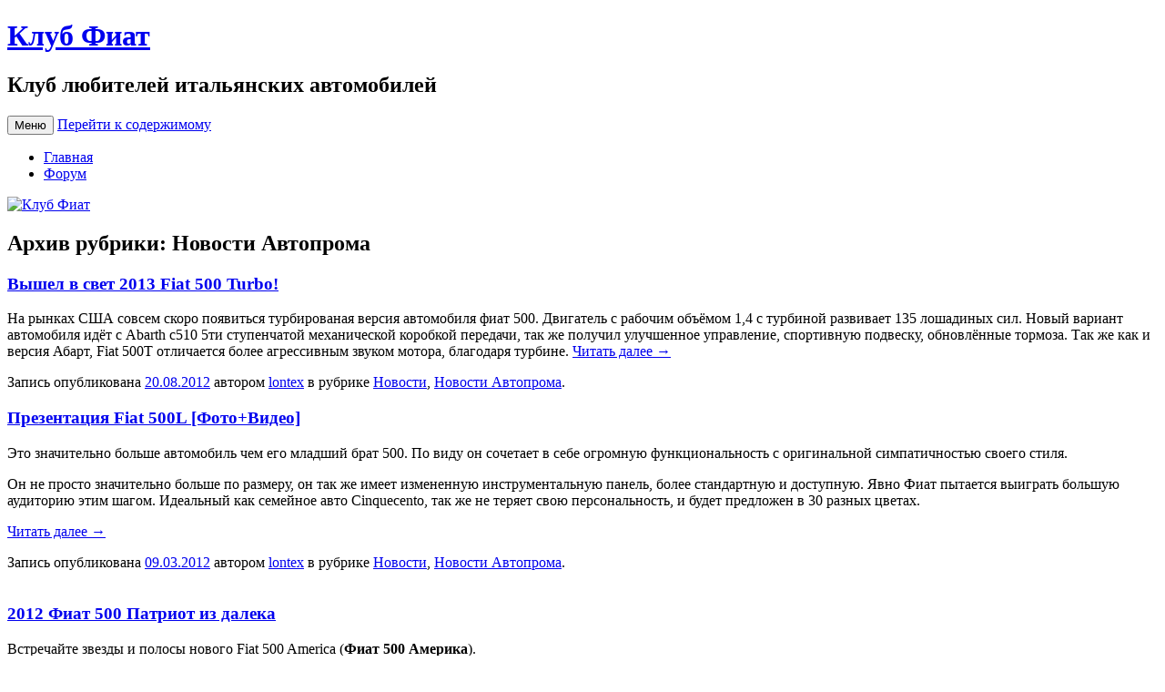

--- FILE ---
content_type: text/html; charset=UTF-8
request_url: https://clubfiat.ru/category/news/auto-news/
body_size: 12584
content:
<!DOCTYPE html>
<!--[if IE 7]>
<html class="ie ie7" lang="ru-RU" xmlns:fb="https://www.facebook.com/2008/fbml" xmlns:addthis="https://www.addthis.com/help/api-spec" >
<![endif]-->
<!--[if IE 8]>
<html class="ie ie8" lang="ru-RU" xmlns:fb="https://www.facebook.com/2008/fbml" xmlns:addthis="https://www.addthis.com/help/api-spec" >
<![endif]-->
<!--[if !(IE 7) & !(IE 8)]><!-->
<html lang="ru-RU" xmlns:fb="https://www.facebook.com/2008/fbml" xmlns:addthis="https://www.addthis.com/help/api-spec" >
<!--<![endif]-->
<head>
<meta charset="UTF-8" />
<meta name="viewport" content="width=device-width" />
<title>Новости Автопрома | Клуб Фиат</title>
<link rel="profile" href="https://gmpg.org/xfn/11" />
<link rel="pingback" href="https://clubfiat.ru/xmlrpc.php">
<!--[if lt IE 9]>
<script src="https://clubfiat.ru/wp-content/themes/twentytwelve/js/html5.js?ver=3.7.0" type="text/javascript"></script>
<![endif]-->

<!-- All In One SEO Pack 3.5.2[614,650] -->

<meta name="keywords"  content="500,america" />
<link rel="next" href="https://clubfiat.ru/category/news/auto-news/page/2/" />

<script type="application/ld+json" class="aioseop-schema">{"@context":"https://schema.org","@graph":[{"@type":"Organization","@id":"https://clubfiat.ru/#organization","url":"https://clubfiat.ru/","name":"Клуб Фиат","sameAs":[]},{"@type":"WebSite","@id":"https://clubfiat.ru/#website","url":"https://clubfiat.ru/","name":"Клуб Фиат","publisher":{"@id":"https://clubfiat.ru/#organization"}},{"@type":"CollectionPage","@id":"https://clubfiat.ru/category/news/auto-news/#collectionpage","url":"https://clubfiat.ru/category/news/auto-news/","inLanguage":"ru-RU","name":"Новости Автопрома","isPartOf":{"@id":"https://clubfiat.ru/#website"},"breadcrumb":{"@id":"https://clubfiat.ru/category/news/auto-news/#breadcrumblist"}},{"@type":"BreadcrumbList","@id":"https://clubfiat.ru/category/news/auto-news/#breadcrumblist","itemListElement":[{"@type":"ListItem","position":1,"item":{"@type":"WebPage","@id":"https://clubfiat.ru/","url":"https://clubfiat.ru/","name":"Клуб Фиат - Автомобилей Fiat в России!"}},{"@type":"ListItem","position":2,"item":{"@type":"WebPage","@id":"https://clubfiat.ru/category/news/auto-news/","url":"https://clubfiat.ru/category/news/auto-news/","name":"Новости Автопрома"}},{"@type":"ListItem","position":3,"item":{"@type":"WebPage","@id":"https://clubfiat.ru/category/news/auto-news/","url":"https://clubfiat.ru/category/news/auto-news/","name":"Новости Автопрома"}}]}]}</script>
<link rel="canonical" href="https://clubfiat.ru/category/news/auto-news/" />
<!-- All In One SEO Pack -->
<link rel='dns-prefetch' href='//s7.addthis.com' />
<link rel='dns-prefetch' href='//fonts.googleapis.com' />
<link rel='dns-prefetch' href='//s.w.org' />
<link href='https://fonts.gstatic.com' crossorigin rel='preconnect' />
<link rel="alternate" type="application/rss+xml" title="Клуб Фиат &raquo; Лента" href="https://clubfiat.ru/feed/" />
<link rel="alternate" type="application/rss+xml" title="Клуб Фиат &raquo; Лента комментариев" href="https://clubfiat.ru/comments/feed/" />
<link rel="alternate" type="application/rss+xml" title="Клуб Фиат &raquo; Лента рубрики Новости Автопрома" href="https://clubfiat.ru/category/news/auto-news/feed/" />
		<script type="054effbd44b0d08908d94401-text/javascript">
			window._wpemojiSettings = {"baseUrl":"https:\/\/s.w.org\/images\/core\/emoji\/12.0.0-1\/72x72\/","ext":".png","svgUrl":"https:\/\/s.w.org\/images\/core\/emoji\/12.0.0-1\/svg\/","svgExt":".svg","source":{"concatemoji":"https:\/\/clubfiat.ru\/wp-includes\/js\/wp-emoji-release.min.js?ver=5.4.1"}};
			/*! This file is auto-generated */
			!function(e,a,t){var r,n,o,i,p=a.createElement("canvas"),s=p.getContext&&p.getContext("2d");function c(e,t){var a=String.fromCharCode;s.clearRect(0,0,p.width,p.height),s.fillText(a.apply(this,e),0,0);var r=p.toDataURL();return s.clearRect(0,0,p.width,p.height),s.fillText(a.apply(this,t),0,0),r===p.toDataURL()}function l(e){if(!s||!s.fillText)return!1;switch(s.textBaseline="top",s.font="600 32px Arial",e){case"flag":return!c([127987,65039,8205,9895,65039],[127987,65039,8203,9895,65039])&&(!c([55356,56826,55356,56819],[55356,56826,8203,55356,56819])&&!c([55356,57332,56128,56423,56128,56418,56128,56421,56128,56430,56128,56423,56128,56447],[55356,57332,8203,56128,56423,8203,56128,56418,8203,56128,56421,8203,56128,56430,8203,56128,56423,8203,56128,56447]));case"emoji":return!c([55357,56424,55356,57342,8205,55358,56605,8205,55357,56424,55356,57340],[55357,56424,55356,57342,8203,55358,56605,8203,55357,56424,55356,57340])}return!1}function d(e){var t=a.createElement("script");t.src=e,t.defer=t.type="text/javascript",a.getElementsByTagName("head")[0].appendChild(t)}for(i=Array("flag","emoji"),t.supports={everything:!0,everythingExceptFlag:!0},o=0;o<i.length;o++)t.supports[i[o]]=l(i[o]),t.supports.everything=t.supports.everything&&t.supports[i[o]],"flag"!==i[o]&&(t.supports.everythingExceptFlag=t.supports.everythingExceptFlag&&t.supports[i[o]]);t.supports.everythingExceptFlag=t.supports.everythingExceptFlag&&!t.supports.flag,t.DOMReady=!1,t.readyCallback=function(){t.DOMReady=!0},t.supports.everything||(n=function(){t.readyCallback()},a.addEventListener?(a.addEventListener("DOMContentLoaded",n,!1),e.addEventListener("load",n,!1)):(e.attachEvent("onload",n),a.attachEvent("onreadystatechange",function(){"complete"===a.readyState&&t.readyCallback()})),(r=t.source||{}).concatemoji?d(r.concatemoji):r.wpemoji&&r.twemoji&&(d(r.twemoji),d(r.wpemoji)))}(window,document,window._wpemojiSettings);
		</script>
		<style type="text/css">
img.wp-smiley,
img.emoji {
	display: inline !important;
	border: none !important;
	box-shadow: none !important;
	height: 1em !important;
	width: 1em !important;
	margin: 0 .07em !important;
	vertical-align: -0.1em !important;
	background: none !important;
	padding: 0 !important;
}
</style>
	<link rel='stylesheet' id='wp-block-library-css'  href='https://clubfiat.ru/wp-includes/css/dist/block-library/style.min.css?ver=5.4.1' type='text/css' media='all' />
<link rel='stylesheet' id='wp-block-library-theme-css'  href='https://clubfiat.ru/wp-includes/css/dist/block-library/theme.min.css?ver=5.4.1' type='text/css' media='all' />
<link rel='stylesheet' id='twentytwelve-fonts-css'  href='https://fonts.googleapis.com/css?family=Open+Sans%3A400italic%2C700italic%2C400%2C700&#038;subset=latin%2Clatin-ext%2Ccyrillic%2Ccyrillic-ext&#038;display=fallback' type='text/css' media='all' />
<link rel='stylesheet' id='twentytwelve-style-css'  href='https://clubfiat.ru/wp-content/themes/twentytwelve/style.css?ver=20190507' type='text/css' media='all' />
<link rel='stylesheet' id='twentytwelve-block-style-css'  href='https://clubfiat.ru/wp-content/themes/twentytwelve/css/blocks.css?ver=20190406' type='text/css' media='all' />
<!--[if lt IE 9]>
<link rel='stylesheet' id='twentytwelve-ie-css'  href='https://clubfiat.ru/wp-content/themes/twentytwelve/css/ie.css?ver=20150214' type='text/css' media='all' />
<![endif]-->
<link rel='stylesheet' id='addthis_all_pages-css'  href='https://clubfiat.ru/wp-content/plugins/addthis/frontend/build/addthis_wordpress_public.min.css?ver=5.4.1' type='text/css' media='all' />
<script type="054effbd44b0d08908d94401-text/javascript" src='https://clubfiat.ru/wp-includes/js/jquery/jquery.js?ver=1.12.4-wp'></script>
<script type="054effbd44b0d08908d94401-text/javascript" src='https://clubfiat.ru/wp-includes/js/jquery/jquery-migrate.min.js?ver=1.4.1'></script>
<script type="054effbd44b0d08908d94401-text/javascript" src='https://clubfiat.ru/wp-admin/admin-ajax.php?action=addthis_global_options_settings&#038;ver=5.4.1'></script>
<script type="054effbd44b0d08908d94401-text/javascript" src='https://s7.addthis.com/js/300/addthis_widget.js?ver=5.4.1#pubid=wp-0c60ec0bddbce59664373fab490296b4'></script>
<link rel='https://api.w.org/' href='https://clubfiat.ru/wp-json/' />
<link rel="EditURI" type="application/rsd+xml" title="RSD" href="https://clubfiat.ru/xmlrpc.php?rsd" />
<link rel="wlwmanifest" type="application/wlwmanifest+xml" href="https://clubfiat.ru/wp-includes/wlwmanifest.xml" /> 
<meta name="generator" content="WordPress 5.4.1" />
</head>

<body class="archive category category-auto-news category-4 wp-embed-responsive custom-font-enabled single-author">
<div id="page" class="hfeed site">
	<header id="masthead" class="site-header" role="banner">
		<hgroup>
			<h1 class="site-title"><a href="https://clubfiat.ru/" title="Клуб Фиат" rel="home">Клуб Фиат</a></h1>
			<h2 class="site-description">Клуб любителей итальянских автомобилей</h2>
		</hgroup>

		<nav id="site-navigation" class="main-navigation" role="navigation">
			<button class="menu-toggle">Меню</button>
			<a class="assistive-text" href="#content" title="Перейти к содержимому">Перейти к содержимому</a>
			<div class="menu-navigatsiya-sajta-container"><ul id="menu-navigatsiya-sajta" class="nav-menu"><li id="menu-item-80" class="menu-item menu-item-type-custom menu-item-object-custom menu-item-80"><a href="/">Главная</a></li>
<li id="menu-item-79" class="menu-item menu-item-type-custom menu-item-object-custom menu-item-79"><a href="https://clubfiat.ru/forum/">Форум</a></li>
</ul></div>		</nav><!-- #site-navigation -->

				<a href="https://clubfiat.ru/"><img src="https://clubfiat.ru/wp-content/uploads/2014/12/Clubfiat_logo.png" class="header-image" width="417" height="60" alt="Клуб Фиат" /></a>
			</header><!-- #masthead -->

	<div id="main" class="wrapper">

	<section id="primary" class="site-content">
		<div id="content" role="main">

					<header class="archive-header">
				<h1 class="archive-title">
				Архив рубрики: <span>Новости Автопрома</span>				</h1>

						</header><!-- .archive-header -->

			
	<article id="post-404" class="post-404 post type-post status-publish format-standard hentry category-news category-auto-news">
				<header class="entry-header">
			
						<h1 class="entry-title">
				<a href="https://clubfiat.ru/2012/08/20/fiat-500-turbo-2013/" rel="bookmark">Вышел в свет 2013 Fiat 500 Turbo!</a>
			</h1>
								</header><!-- .entry-header -->

				<div class="entry-content">
			<div class="at-above-post-cat-page addthis_tool" data-url="https://clubfiat.ru/2012/08/20/fiat-500-turbo-2013/"></div><p><a href="https://clubfiat.ru/wp-content/uploads/2012/08/2-200812.jpg"><img class="alignleft" title="2-200812" src="https://clubfiat.ru/wp-content/uploads/2012/08/2-200812-150x150.jpg" alt="" width="150" height="150" /></a>На рынках США совсем скоро появиться турбированая версия автомобиля фиат 500. Двигатель с рабочим объёмом 1,4 с турбиной развивает 135 лошадиных сил. Новый вариант автомобиля идёт с Abarth c510 5ти ступенчатой механической коробкой передачи, так же получил улучшенное управление, спортивную подвеску, обновлённые тормоза. Так же как и версия Абарт, Fiat 500T отличается более агрессивным звуком мотора, благодаря турбине. <a href="https://clubfiat.ru/2012/08/20/fiat-500-turbo-2013/#more-404" class="more-link">Читать далее <span class="meta-nav">&rarr;</span></a></p>
<!-- AddThis Advanced Settings above via filter on the_content --><!-- AddThis Advanced Settings below via filter on the_content --><!-- AddThis Advanced Settings generic via filter on the_content --><!-- AddThis Share Buttons above via filter on the_content --><!-- AddThis Share Buttons below via filter on the_content --><div class="at-below-post-cat-page addthis_tool" data-url="https://clubfiat.ru/2012/08/20/fiat-500-turbo-2013/"></div><!-- AddThis Share Buttons generic via filter on the_content -->					</div><!-- .entry-content -->
		
		<footer class="entry-meta">
			Запись опубликована <a href="https://clubfiat.ru/2012/08/20/fiat-500-turbo-2013/" title="8:53 дп" rel="bookmark"><time class="entry-date" datetime="2012-08-20T08:53:58+04:00">20.08.2012</time></a><span class="by-author"> автором <span class="author vcard"><a class="url fn n" href="https://clubfiat.ru/author/lontex/" title="Посмотреть все записи автора lontex" rel="author">lontex</a></span></span> в рубрике <a href="https://clubfiat.ru/category/news/" rel="category tag">Новости</a>, <a href="https://clubfiat.ru/category/news/auto-news/" rel="category tag">Новости Автопрома</a>.								</footer><!-- .entry-meta -->
	</article><!-- #post -->

	<article id="post-332" class="post-332 post type-post status-publish format-standard hentry category-news category-auto-news">
				<header class="entry-header">
			
						<h1 class="entry-title">
				<a href="https://clubfiat.ru/2012/03/09/prezentatsiya-fiat-500l-foto-video/" rel="bookmark">Презентация Fiat 500L [Фото+Видео]</a>
			</h1>
								</header><!-- .entry-header -->

				<div class="entry-content">
			<div class="at-above-post-cat-page addthis_tool" data-url="https://clubfiat.ru/2012/03/09/prezentatsiya-fiat-500l-foto-video/"></div><p><a title="Презентация Fiat 500L [Фото+Видео]" href="https://clubfiat.ru/2012/03/09/prezentatsiya-fiat-500l-foto-video/"><img class="alignleft size-thumbnail wp-image-355" title="005-fiat-500l-geneva" src="https://clubfiat.ru/wp-content/uploads/2012/03/005-fiat-500l-geneva-150x150.jpg" alt="" width="150" height="150" /></a>Это значительно больше автомобиль чем его младший брат 500. По виду он сочетает в себе огромную функциональность с оригинальной симпатичностью своего стиля.</p>
<p>Он не просто значительно больше по размеру, он так же имеет измененную инструментальную панель, более стандартную и доступную. Явно Фиат пытается выиграть большую аудиторию этим шагом. Идеальный как семейное авто Cinquecento, так же не теряет свою персональность, и будет предложен в 30 разных цветах.</p>
<p> <a href="https://clubfiat.ru/2012/03/09/prezentatsiya-fiat-500l-foto-video/#more-332" class="more-link">Читать далее <span class="meta-nav">&rarr;</span></a></p>
<!-- AddThis Advanced Settings above via filter on the_content --><!-- AddThis Advanced Settings below via filter on the_content --><!-- AddThis Advanced Settings generic via filter on the_content --><!-- AddThis Share Buttons above via filter on the_content --><!-- AddThis Share Buttons below via filter on the_content --><div class="at-below-post-cat-page addthis_tool" data-url="https://clubfiat.ru/2012/03/09/prezentatsiya-fiat-500l-foto-video/"></div><!-- AddThis Share Buttons generic via filter on the_content -->					</div><!-- .entry-content -->
		
		<footer class="entry-meta">
			Запись опубликована <a href="https://clubfiat.ru/2012/03/09/prezentatsiya-fiat-500l-foto-video/" title="5:31 пп" rel="bookmark"><time class="entry-date" datetime="2012-03-09T17:31:42+04:00">09.03.2012</time></a><span class="by-author"> автором <span class="author vcard"><a class="url fn n" href="https://clubfiat.ru/author/lontex/" title="Посмотреть все записи автора lontex" rel="author">lontex</a></span></span> в рубрике <a href="https://clubfiat.ru/category/news/" rel="category tag">Новости</a>, <a href="https://clubfiat.ru/category/news/auto-news/" rel="category tag">Новости Автопрома</a>.								</footer><!-- .entry-meta -->
	</article><!-- #post -->

	<article id="post-335" class="post-335 post type-post status-publish format-standard has-post-thumbnail hentry category-news category-auto-news tag-10 tag-america">
				<header class="entry-header">
			<img width="624" height="180" src="https://clubfiat.ru/wp-content/uploads/2012/03/000-2012-fiat-500-america-geneva-1000x288.jpg" class="attachment-post-thumbnail size-post-thumbnail wp-post-image" alt="" />
						<h1 class="entry-title">
				<a href="https://clubfiat.ru/2012/03/09/2012-fiat-500-patriot-america/" rel="bookmark">2012 Фиат 500 Патриот из далека</a>
			</h1>
								</header><!-- .entry-header -->

				<div class="entry-content">
			<div class="at-above-post-cat-page addthis_tool" data-url="https://clubfiat.ru/2012/03/09/2012-fiat-500-patriot-america/"></div><p><a title="2012 Фиат 500 Патриот из далека" href="https://clubfiat.ru/2012/03/09/2012-fiat-500-patriot-iz-daleka/"><img class="alignleft size-thumbnail wp-image-341" title="005-2012-fiat-500-america-geneva" src="https://clubfiat.ru/wp-content/uploads/2012/03/005-2012-fiat-500-america-geneva-150x150.jpg" alt="" width="150" height="150" /></a>Встречайте звезды и полосы нового Fiat 500 America (<strong>Фиат 500 Америка</strong>).<br />
Интересный факт что этот маленький патриот даже не будет продаваться в США, а наоборот он будут только предложен покупателям Европы. Всего будет выпущено 1000 экземпляров 500 из которых будут кабриолет а другие 500 с твёрдой крышей. <a href="https://clubfiat.ru/2012/03/09/2012-fiat-500-patriot-america/#more-335" class="more-link">Читать далее <span class="meta-nav">&rarr;</span></a></p>
<!-- AddThis Advanced Settings above via filter on the_content --><!-- AddThis Advanced Settings below via filter on the_content --><!-- AddThis Advanced Settings generic via filter on the_content --><!-- AddThis Share Buttons above via filter on the_content --><!-- AddThis Share Buttons below via filter on the_content --><div class="at-below-post-cat-page addthis_tool" data-url="https://clubfiat.ru/2012/03/09/2012-fiat-500-patriot-america/"></div><!-- AddThis Share Buttons generic via filter on the_content -->					</div><!-- .entry-content -->
		
		<footer class="entry-meta">
			Запись опубликована <a href="https://clubfiat.ru/2012/03/09/2012-fiat-500-patriot-america/" title="5:02 пп" rel="bookmark"><time class="entry-date" datetime="2012-03-09T17:02:54+04:00">09.03.2012</time></a><span class="by-author"> автором <span class="author vcard"><a class="url fn n" href="https://clubfiat.ru/author/lontex/" title="Посмотреть все записи автора lontex" rel="author">lontex</a></span></span> в рубрике <a href="https://clubfiat.ru/category/news/" rel="category tag">Новости</a>, <a href="https://clubfiat.ru/category/news/auto-news/" rel="category tag">Новости Автопрома</a> с метками <a href="https://clubfiat.ru/tag/500/" rel="tag">500</a>, <a href="https://clubfiat.ru/tag/america/" rel="tag">America</a>.								</footer><!-- .entry-meta -->
	</article><!-- #post -->

	<article id="post-250" class="post-250 post type-post status-publish format-standard hentry category-auto-news">
				<header class="entry-header">
			
						<h1 class="entry-title">
				<a href="https://clubfiat.ru/2012/01/22/novy-j-2013-fiat-pands-4x4-fotografii/" rel="bookmark">Новый 2013 Fiat Panda 4&#215;4 &#8212; шпионские фотографии</a>
			</h1>
								</header><!-- .entry-header -->

				<div class="entry-content">
			<div class="at-above-post-cat-page addthis_tool" data-url="https://clubfiat.ru/2012/01/22/novy-j-2013-fiat-pands-4x4-fotografii/"></div><p><a title="Посмотреть фотографии Фиат Панда 4x4" href="https://clubfiat.ru/?p=250"><img class="alignleft size-thumbnail wp-image-251" title="2013-fiat-panda-4x4_100379254_l" src="https://clubfiat.ru/wp-content/uploads/2012/01/2013-fiat-panda-4x4_100379254_l-150x150.jpg" alt="" width="150" height="150" /></a>Представленные здесь фотографии Fiat Panda который проходит тестирование в холодной погоде на территории Северной Европы. Новое поколение Fiat Panda 4&#215;4 имеет выше посадку и полноприводная микролитражка. Fiat Panda была представлена в 2011 на Франкфуртском автосалоне в сентябре прошлого года.</p>
<p>Ни одна из панд скорее всего не будет продаватся в США под эмблемой FIAT, вероятнее под эмблемой Jeep.</p>
<p> <a href="https://clubfiat.ru/2012/01/22/novy-j-2013-fiat-pands-4x4-fotografii/#more-250" class="more-link">Читать далее <span class="meta-nav">&rarr;</span></a></p>
<!-- AddThis Advanced Settings above via filter on the_content --><!-- AddThis Advanced Settings below via filter on the_content --><!-- AddThis Advanced Settings generic via filter on the_content --><!-- AddThis Share Buttons above via filter on the_content --><!-- AddThis Share Buttons below via filter on the_content --><div class="at-below-post-cat-page addthis_tool" data-url="https://clubfiat.ru/2012/01/22/novy-j-2013-fiat-pands-4x4-fotografii/"></div><!-- AddThis Share Buttons generic via filter on the_content -->					</div><!-- .entry-content -->
		
		<footer class="entry-meta">
			Запись опубликована <a href="https://clubfiat.ru/2012/01/22/novy-j-2013-fiat-pands-4x4-fotografii/" title="11:58 пп" rel="bookmark"><time class="entry-date" datetime="2012-01-22T23:58:35+04:00">22.01.2012</time></a><span class="by-author"> автором <span class="author vcard"><a class="url fn n" href="https://clubfiat.ru/author/lontex/" title="Посмотреть все записи автора lontex" rel="author">lontex</a></span></span> в рубрике <a href="https://clubfiat.ru/category/news/auto-news/" rel="category tag">Новости Автопрома</a>.								</footer><!-- .entry-meta -->
	</article><!-- #post -->

	<article id="post-239" class="post-239 post type-post status-publish format-standard hentry category-auto-news">
				<header class="entry-header">
			
						<h1 class="entry-title">
				<a href="https://clubfiat.ru/2012/01/21/pyatidverny-j-fiat-500-otpravlyaetsya-v-zhenevu/" rel="bookmark">Пятидверный Фиат 500 направляется в Женеву.</a>
			</h1>
								</header><!-- .entry-header -->

				<div class="entry-content">
			<div class="at-above-post-cat-page addthis_tool" data-url="https://clubfiat.ru/2012/01/21/pyatidverny-j-fiat-500-otpravlyaetsya-v-zhenevu/"></div><p><a href="https://clubfiat.ru/?p=239"><img class="alignleft  wp-image-267" title="fiat_500_5d.0.jpeg.medium[1]" src="https://clubfiat.ru/wp-content/uploads/2012/01/fiat_500_5d.0.jpeg.medium1-150x150.jpg" alt="" width="150" height="150" /></a>Как сообщает американская газета The Detroit Free Press, увеличенная версия фиата 500 на своём пути на Женевское Авто Шоу проходящее в Марте. Оливер Франкосис, глава фиата, подтвердил что пятидверный фиат 500 будет показан на шоу в Женеве, и что новые автомобили будут продаваться в США с 2013 года. <a href="https://clubfiat.ru/2012/01/21/pyatidverny-j-fiat-500-otpravlyaetsya-v-zhenevu/#more-239" class="more-link">Читать далее <span class="meta-nav">&rarr;</span></a></p>
<!-- AddThis Advanced Settings above via filter on the_content --><!-- AddThis Advanced Settings below via filter on the_content --><!-- AddThis Advanced Settings generic via filter on the_content --><!-- AddThis Share Buttons above via filter on the_content --><!-- AddThis Share Buttons below via filter on the_content --><div class="at-below-post-cat-page addthis_tool" data-url="https://clubfiat.ru/2012/01/21/pyatidverny-j-fiat-500-otpravlyaetsya-v-zhenevu/"></div><!-- AddThis Share Buttons generic via filter on the_content -->					</div><!-- .entry-content -->
		
		<footer class="entry-meta">
			Запись опубликована <a href="https://clubfiat.ru/2012/01/21/pyatidverny-j-fiat-500-otpravlyaetsya-v-zhenevu/" title="6:05 дп" rel="bookmark"><time class="entry-date" datetime="2012-01-21T06:05:47+04:00">21.01.2012</time></a><span class="by-author"> автором <span class="author vcard"><a class="url fn n" href="https://clubfiat.ru/author/lontex/" title="Посмотреть все записи автора lontex" rel="author">lontex</a></span></span> в рубрике <a href="https://clubfiat.ru/category/news/auto-news/" rel="category tag">Новости Автопрома</a>.								</footer><!-- .entry-meta -->
	</article><!-- #post -->

	<article id="post-229" class="post-229 post type-post status-publish format-standard has-post-thumbnail hentry category-auto-news">
				<header class="entry-header">
			<img width="623" height="288" src="https://clubfiat.ru/wp-content/uploads/2012/01/fiat-500-twin-air-engine-623x3891-623x288.jpg" class="attachment-post-thumbnail size-post-thumbnail wp-post-image" alt="" />
						<h1 class="entry-title">
				<a href="https://clubfiat.ru/2012/01/21/fiat-875-twinair-s-dvojny-m-turbonaduvom-nazvan-internatsional-ny-m-dvigatelem-goda-2011/" rel="bookmark">Фиат 875 TwinAir с турбонадувом назван двигателем года 2011</a>
			</h1>
								</header><!-- .entry-header -->

				<div class="entry-content">
			<div class="at-above-post-cat-page addthis_tool" data-url="https://clubfiat.ru/2012/01/21/fiat-875-twinair-s-dvojny-m-turbonaduvom-nazvan-internatsional-ny-m-dvigatelem-goda-2011/"></div><p><a href="https://clubfiat.ru/?p=229"><img class="alignleft size-thumbnail wp-image-230" title="fiat-500-twin-air-engine" src="https://clubfiat.ru/wp-content/uploads/2012/01/fiat-500-twin-air-engine-623x3891-150x150.jpg" alt="" width="150" height="150" /></a>Двигатель Фиат 875 TwinAir с турбонадувом назван международным двигателем года 2011. Установленный на фиат 500. Всего с .875 литрах развивает 84 лошадиные силы. Двигатель обошел своих конкурентов с большим отрывом за звание двигателя года. <a href="https://clubfiat.ru/2012/01/21/fiat-875-twinair-s-dvojny-m-turbonaduvom-nazvan-internatsional-ny-m-dvigatelem-goda-2011/#more-229" class="more-link">Читать далее <span class="meta-nav">&rarr;</span></a></p>
<!-- AddThis Advanced Settings above via filter on the_content --><!-- AddThis Advanced Settings below via filter on the_content --><!-- AddThis Advanced Settings generic via filter on the_content --><!-- AddThis Share Buttons above via filter on the_content --><!-- AddThis Share Buttons below via filter on the_content --><div class="at-below-post-cat-page addthis_tool" data-url="https://clubfiat.ru/2012/01/21/fiat-875-twinair-s-dvojny-m-turbonaduvom-nazvan-internatsional-ny-m-dvigatelem-goda-2011/"></div><!-- AddThis Share Buttons generic via filter on the_content -->					</div><!-- .entry-content -->
		
		<footer class="entry-meta">
			Запись опубликована <a href="https://clubfiat.ru/2012/01/21/fiat-875-twinair-s-dvojny-m-turbonaduvom-nazvan-internatsional-ny-m-dvigatelem-goda-2011/" title="5:41 дп" rel="bookmark"><time class="entry-date" datetime="2012-01-21T05:41:27+04:00">21.01.2012</time></a><span class="by-author"> автором <span class="author vcard"><a class="url fn n" href="https://clubfiat.ru/author/lontex/" title="Посмотреть все записи автора lontex" rel="author">lontex</a></span></span> в рубрике <a href="https://clubfiat.ru/category/news/auto-news/" rel="category tag">Новости Автопрома</a>.								</footer><!-- .entry-meta -->
	</article><!-- #post -->

	<article id="post-65" class="post-65 post type-post status-publish format-standard hentry category-auto-news">
				<header class="entry-header">
			
						<h1 class="entry-title">
				<a href="https://clubfiat.ru/2010/03/25/fiat-sokratit-model-ny-j-ryad-i-uvolit-5000-chel/" rel="bookmark">Fiat сократит модельный ряд и уволит 5000 человек</a>
			</h1>
								</header><!-- .entry-header -->

				<div class="entry-content">
			<div class="at-above-post-cat-page addthis_tool" data-url="https://clubfiat.ru/2010/03/25/fiat-sokratit-model-ny-j-ryad-i-uvolit-5000-chel/"></div><p>В ближайшее несколько лет концерн Fiat планирует сократить число выпускаемых моделей с 14 до 8 и уволить пяти тысяч человек, уменьшив общую численность персонала на итальянских предприятиях с 21 тысячи 400 до 16 тысяч 400 сотрудников. Как сообщает газета <a href="http://www.repubblica.it/economia/2010/03/24/news/e_pronto_il_piano_marchionne_la_fiat_con_5mila_posti_in_meno-2856397/">La Repubblica</a>, такие данные содержатся в стратегическом плане развития &#171;Фиата&#187; в период с 2010 по 2014 год, который будет официально представлен руководителем компании Серджио Маркионне 21 апреля.</p>
<p>Какие модели компания Fiat планирует снять с производства пока не известно. На данный момент есть лишь информация о том, что на подобный шаг итальянского автопроизводителя вынудило пойти резкое сокращение спроса на машины бренда и необходимость в снижении затрат. По данным издания <a href="http://www.earthtimes.org/articles/show/315566,report-fiat-to-cut-up-to-5000-jobs.html">ЕarthTimes</a>, в прошлом году Fiat потерял 800 миллионов долларов, а продажи автомобилей компании упали на 16 процентов.</p>
<p>Как уточняет La Repubblica, через четыре года руководство &#171;Фиата&#187; планирует увеличить объем производства автомобилей в Италии на 50 процентов – до 900 тысяч машин в год. Кроме того, в ближайшее время компания рассчитывает начать выпуск и продажу семи своих моделей в США.</p>
<p>Компания Fiat летом прошлого года приобрела 20 процентов акций концерна Chrysler. В рамках сотрудничества эти автопроизводители намерены использовать общие платформы, двигатели и трансмиссии для создания новых автомобилей. Ожидается, что через год некоторые модели &#171;Крайслера&#187; для продажи в Европе будут переименованы в &#171;Лянчи&#187;, а на некоторых других рынках (вероятно, в США) машины компании Lancia появятся в салонах дилеров под брендом Chrysler. Кроме того, марка Dodge будет выведена с европейского рынка. Реализацию машин этого бренда в Европе планируется наладить под маркой Fiat или Alfa Romeo.</p>
<p>Подобное смешивание модельного ряда позволит &#171;Крайслеру&#187; пополнить свою гамму новыми машинами, а &#171;Фиату&#187; увеличить продажи.</p>
<p> <a href="https://clubfiat.ru/2010/03/25/fiat-sokratit-model-ny-j-ryad-i-uvolit-5000-chel/#more-65" class="more-link">Читать далее <span class="meta-nav">&rarr;</span></a></p>
<!-- AddThis Advanced Settings above via filter on the_content --><!-- AddThis Advanced Settings below via filter on the_content --><!-- AddThis Advanced Settings generic via filter on the_content --><!-- AddThis Share Buttons above via filter on the_content --><!-- AddThis Share Buttons below via filter on the_content --><div class="at-below-post-cat-page addthis_tool" data-url="https://clubfiat.ru/2010/03/25/fiat-sokratit-model-ny-j-ryad-i-uvolit-5000-chel/"></div><!-- AddThis Share Buttons generic via filter on the_content -->					</div><!-- .entry-content -->
		
		<footer class="entry-meta">
			Запись опубликована <a href="https://clubfiat.ru/2010/03/25/fiat-sokratit-model-ny-j-ryad-i-uvolit-5000-chel/" title="4:14 дп" rel="bookmark"><time class="entry-date" datetime="2010-03-25T04:14:20+03:00">25.03.2010</time></a><span class="by-author"> автором <span class="author vcard"><a class="url fn n" href="https://clubfiat.ru/author/lontex/" title="Посмотреть все записи автора lontex" rel="author">lontex</a></span></span> в рубрике <a href="https://clubfiat.ru/category/news/auto-news/" rel="category tag">Новости Автопрома</a>.								</footer><!-- .entry-meta -->
	</article><!-- #post -->

	<article id="post-64" class="post-64 post type-post status-publish format-standard hentry category-auto-news">
				<header class="entry-header">
			
						<h1 class="entry-title">
				<a href="https://clubfiat.ru/2010/03/25/avtovaz-i-sollers-budut-vmeste-razvi/" rel="bookmark">&#171;АвтоВАЗ&#187; и &#171;Соллерс&#187; будут вместе развивать рынок</a>
			</h1>
								</header><!-- .entry-header -->

				<div class="entry-content">
			<div class="at-above-post-cat-page addthis_tool" data-url="https://clubfiat.ru/2010/03/25/avtovaz-i-sollers-budut-vmeste-razvi/"></div><p>Волжский автозавод и компания Sollers подписали соглашение о стратегическом партнерстве, в рамках которого автопроизводители планируют сосредоточиться на развитии сети поставщиков качественных автокомпонентов. Об сообщает <a href="http://www.rian.ru/">РИА Новости</a>со ссылкой на пресс-службу &#171;АвтоВАЗа&#187;.</p>
<p>В рамках соглашения стороны создадут рабочую группу, которая займется координацией действий партнеров по трем ключевым направлениям: по развитию поставщиков автокомпонентов и изучению возможности их привлечения для одновременной работы с &#171;АвтоВАЗом&#187; и &#171;Соллерсом&#187;, по разработке совместных предложений по развитию технопарка в городе Тольятти, а также по подготовке кадров для автопрома, включая разработку профессиональных стандартов и программ.</p>
<p>Ранее сообщалось, что компания &#171;Соллерс&#187; совместно с итальянским концерном Fiat создает СП по выпуску легковых автомобилей. Инвестиции в этот проект составят 2,4 миллиарда евро, а максимальная мощность будущего производства будет находится на уровне 500 тысяч автомобилей в год. Если планы сторон осуществятся, то новое СП станет вторым по величине автопроизводителем в России после &#171;АвтоВАЗа&#187;.</p>
<p>&#171;АвтоВАЗ&#187;, в свою очередь, готовится к модернизации собственного производства под выпуск автомобилей на платформе Renault Logan. Как ожидается, на базе французского шасси в Тольятти будут собирать пять моделей &#8212; две под маркой Lada, две &#8212; под маркой Renault, и одну &#8212; под маркой Nissan. Как ранее заявляли партнеры &#171;АвтоВАЗа&#187; по этому проекту &#8212; представители компании Renault &#8212; для успешной реализации этого проекта заводу придется более тщательно подойти к отбору поставщиков и привлечь к нему зарубежных производителей автокомпонентов.</p>
<p> <a href="https://clubfiat.ru/2010/03/25/avtovaz-i-sollers-budut-vmeste-razvi/#more-64" class="more-link">Читать далее <span class="meta-nav">&rarr;</span></a></p>
<!-- AddThis Advanced Settings above via filter on the_content --><!-- AddThis Advanced Settings below via filter on the_content --><!-- AddThis Advanced Settings generic via filter on the_content --><!-- AddThis Share Buttons above via filter on the_content --><!-- AddThis Share Buttons below via filter on the_content --><div class="at-below-post-cat-page addthis_tool" data-url="https://clubfiat.ru/2010/03/25/avtovaz-i-sollers-budut-vmeste-razvi/"></div><!-- AddThis Share Buttons generic via filter on the_content -->					</div><!-- .entry-content -->
		
		<footer class="entry-meta">
			Запись опубликована <a href="https://clubfiat.ru/2010/03/25/avtovaz-i-sollers-budut-vmeste-razvi/" title="4:13 дп" rel="bookmark"><time class="entry-date" datetime="2010-03-25T04:13:17+03:00">25.03.2010</time></a><span class="by-author"> автором <span class="author vcard"><a class="url fn n" href="https://clubfiat.ru/author/lontex/" title="Посмотреть все записи автора lontex" rel="author">lontex</a></span></span> в рубрике <a href="https://clubfiat.ru/category/news/auto-news/" rel="category tag">Новости Автопрома</a>.								</footer><!-- .entry-meta -->
	</article><!-- #post -->

	<article id="post-63" class="post-63 post type-post status-publish format-standard hentry category-auto-news">
				<header class="entry-header">
			
						<h1 class="entry-title">
				<a href="https://clubfiat.ru/2010/02/08/rossiyu-ostavili-bez-alfa-romeo/" rel="bookmark">Россию оставили без Alfa Romeo</a>
			</h1>
								</header><!-- .entry-header -->

				<div class="entry-content">
			<div class="at-above-post-cat-page addthis_tool" data-url="https://clubfiat.ru/2010/02/08/rossiyu-ostavili-bez-alfa-romeo/"></div><p>Российский автомобильный холдинг Major, владеющий 30 салонами в Москве, пятью в Санкт-Петербурге и сетью субдилеров в регионах, не продлил контракт с Fiat о поставках в Россию автомобилей Alfa Romeo на 2010 год. Об этом пишет &#171;Коммерсант&#187;. Компания Major начала торговать итальянскими &#171;Альфами&#187; с конца 2006 года. В 2007 году в России планировалось реализовать две тысячи машин, однако эти прогнозы оказались излишне оптимистичными: с 2006 по 2009 год россияне купили всего 1287 автомобилей. Причем в 2009 году было продано лишь 104 машины (для сравнения, во всем мире продажи Alfa Romeo превысили отметку 111 тысяч штук). Пресс-служба автохолдинга пояснила &#171;Коммерсанту&#187;, что сложившаяся ситуация является следствием &#171;неопределенности&#187; с судьбой Alfa Romeo из-за покупки &#171;Фиатом&#187; американской группы Chrysler. По словам представителей Major, как только ситуация прояснится, холдинг определится со своими планами и в отношении &#171;Альфы&#187;. В пресс-службе также отметили, что в прошлом году Alfa Romeo нарушила некоторые условия работы с дистрибутором и задерживала оплату за гарантийное обслуживание машин. Ранее сообщалось, что в рамках сотрудничества Fiat и Chrysler под маркой Alfa Romeo в Европе могут быть налажены продажи некоторых моделей Dodge. Однако ни закрытии, ни о сокращении модельного ряда Alfa Romeo, вызванного слиянием с американским автопроизводителем, речь в настоящее время не идет. Отметим, что группа Major является дилером большинства крупных автомобильных марок, включая Chrysler, Jeep и Dodge.  <a href="https://clubfiat.ru/2010/02/08/rossiyu-ostavili-bez-alfa-romeo/#more-63" class="more-link">Читать далее <span class="meta-nav">&rarr;</span></a></p>
<!-- AddThis Advanced Settings above via filter on the_content --><!-- AddThis Advanced Settings below via filter on the_content --><!-- AddThis Advanced Settings generic via filter on the_content --><!-- AddThis Share Buttons above via filter on the_content --><!-- AddThis Share Buttons below via filter on the_content --><div class="at-below-post-cat-page addthis_tool" data-url="https://clubfiat.ru/2010/02/08/rossiyu-ostavili-bez-alfa-romeo/"></div><!-- AddThis Share Buttons generic via filter on the_content -->					</div><!-- .entry-content -->
		
		<footer class="entry-meta">
			Запись опубликована <a href="https://clubfiat.ru/2010/02/08/rossiyu-ostavili-bez-alfa-romeo/" title="5:04 пп" rel="bookmark"><time class="entry-date" datetime="2010-02-08T17:04:01+03:00">08.02.2010</time></a><span class="by-author"> автором <span class="author vcard"><a class="url fn n" href="https://clubfiat.ru/author/lontex/" title="Посмотреть все записи автора lontex" rel="author">lontex</a></span></span> в рубрике <a href="https://clubfiat.ru/category/news/auto-news/" rel="category tag">Новости Автопрома</a>.								</footer><!-- .entry-meta -->
	</article><!-- #post -->

	<article id="post-62" class="post-62 post type-post status-publish format-standard hentry category-auto-news">
				<header class="entry-header">
			
						<h1 class="entry-title">
				<a href="https://clubfiat.ru/2010/01/11/fiat-vy-zhmet-vse-soki-iz-malolitrazhek/" rel="bookmark">Fiat выжмет все соки из малолитражек</a>
			</h1>
								</header><!-- .entry-header -->

				<div class="entry-content">
			<div class="at-above-post-cat-page addthis_tool" data-url="https://clubfiat.ru/2010/01/11/fiat-vy-zhmet-vse-soki-iz-malolitrazhek/"></div><p>Итальянский концерн с 2010 года оснастит хэтчбек Fiat 500 новым двухцилиндровым турбодвигателем объемом 0,9 литра.</p>
<p>Линейка этих агрегатов по всем параметрам уделывает своих объемистых собратьев – они будут экономичнее, легче и компактнее нынешнего 1,4-литрового «сердца». В зависимости от версии их мощность составит 80 и 105 л.с., а лишенный турбины мотор станет выдавать 65 «лошадок».</p>
<p>Помимо Fiat 500 устанавливать двигатели будут на модели Panda и Punto Evo. Кроме того, в будущем технологии Fiat будет привиты и автомобилям Chrysler.  <a href="https://clubfiat.ru/2010/01/11/fiat-vy-zhmet-vse-soki-iz-malolitrazhek/#more-62" class="more-link">Читать далее <span class="meta-nav">&rarr;</span></a></p>
<!-- AddThis Advanced Settings above via filter on the_content --><!-- AddThis Advanced Settings below via filter on the_content --><!-- AddThis Advanced Settings generic via filter on the_content --><!-- AddThis Share Buttons above via filter on the_content --><!-- AddThis Share Buttons below via filter on the_content --><div class="at-below-post-cat-page addthis_tool" data-url="https://clubfiat.ru/2010/01/11/fiat-vy-zhmet-vse-soki-iz-malolitrazhek/"></div><!-- AddThis Share Buttons generic via filter on the_content -->					</div><!-- .entry-content -->
		
		<footer class="entry-meta">
			Запись опубликована <a href="https://clubfiat.ru/2010/01/11/fiat-vy-zhmet-vse-soki-iz-malolitrazhek/" title="9:45 пп" rel="bookmark"><time class="entry-date" datetime="2010-01-11T21:45:18+03:00">11.01.2010</time></a><span class="by-author"> автором <span class="author vcard"><a class="url fn n" href="https://clubfiat.ru/author/lontex/" title="Посмотреть все записи автора lontex" rel="author">lontex</a></span></span> в рубрике <a href="https://clubfiat.ru/category/news/auto-news/" rel="category tag">Новости Автопрома</a>.								</footer><!-- .entry-meta -->
	</article><!-- #post -->
			<nav id="nav-below" class="navigation" role="navigation">
				<h3 class="assistive-text">Навигация по записям</h3>
				<div class="nav-previous"><a href="https://clubfiat.ru/category/news/auto-news/page/2/" ><span class="meta-nav">&larr;</span> Предыдущие записи</a></div>
				<div class="nav-next"></div>
			</nav><!-- .navigation -->
			
		
		</div><!-- #content -->
	</section><!-- #primary -->


			<div id="secondary" class="widget-area" role="complementary">
			<aside id="categories-2" class="widget widget_categories"><h3 class="widget-title">Рубрики</h3>		<ul>
				<li class="cat-item cat-item-7"><a href="https://clubfiat.ru/category/cars/">Автомобили</a> (6)
<ul class='children'>
	<li class="cat-item cat-item-16"><a href="https://clubfiat.ru/category/cars/alfa-romeo-cars/">Alfa Romeo</a> (1)
</li>
	<li class="cat-item cat-item-9"><a href="https://clubfiat.ru/category/cars/palio-siena-albea-linea/">Palio/Siena/Albea/Linea</a> (1)
</li>
	<li class="cat-item cat-item-8"><a href="https://clubfiat.ru/category/cars/tipo-tempra/">Tipo/Tempra</a> (4)
</li>
</ul>
</li>
	<li class="cat-item cat-item-1"><a href="https://clubfiat.ru/category/bez-rubriki/">Без рубрики</a> (2)
</li>
	<li class="cat-item cat-item-5 current-cat-parent current-cat-ancestor"><a href="https://clubfiat.ru/category/news/">Новости</a> (71)
<ul class='children'>
	<li class="cat-item cat-item-6"><a href="https://clubfiat.ru/category/news/club-news/">Клубные новости</a> (18)
</li>
	<li class="cat-item cat-item-4 current-cat"><a aria-current="page" href="https://clubfiat.ru/category/news/auto-news/">Новости Автопрома</a> (53)
</li>
</ul>
</li>
		</ul>
			</aside><aside id="custom_html-2" class="widget_text widget widget_custom_html"><div class="textwidget custom-html-widget"><script type="054effbd44b0d08908d94401-text/javascript"><!--
google_ad_client = "ca-pub-9463976070096958";
/* 200Fiat */
google_ad_slot = "5560478647";
google_ad_width = 200;
google_ad_height = 200;
//-->
</script>
<script type="054effbd44b0d08908d94401-text/javascript" src="https://pagead2.googlesyndication.com/pagead/show_ads.js">
</script>

<a href="http://www.yandex.ru/cy?base=0&host=www.clubfiat.ru"><img src="http://www.yandex.ru/cycounter?clubfiat.ru" width="88" height="31" alt="Яндекс цитирования" border="0"></a>

<script type="054effbd44b0d08908d94401-text/javascript" src="//vk.com/js/api/openapi.js?101"></script>

<div id="vk_groups"></div>
<script type="054effbd44b0d08908d94401-text/javascript">
VK.Widgets.Group("vk_groups", {mode: 0, width: "200", height: "250", color1: 'FFFFFF', color2: '454545', color3: 'DF5D11'}, 1746538);
</script></div></aside>		<aside id="recent-posts-2" class="widget widget_recent_entries">		<h3 class="widget-title">Свежие записи</h3>		<ul>
											<li>
					<a href="https://clubfiat.ru/2015/12/16/novyj-fiat-tipo-rozhden-byt-sedanom/">Новый Fiat Tipo, рожден быть седаном!</a>
									</li>
											<li>
					<a href="https://clubfiat.ru/2014/01/01/klub-fiat-pozdravlyaet-vas-s-novy-m-godom/">Клуб Фиат Поздравляет Вас с Новым 2015 Годом!</a>
									</li>
											<li>
					<a href="https://clubfiat.ru/2013/10/22/alfa-romeo-4c-rekordsmen-nyurburgringa/">Alfa Romeo 4C Рекордсмен Нюрбургринга</a>
									</li>
											<li>
					<a href="https://clubfiat.ru/2012/08/20/fiat-500-turbo-2013/">Вышел в свет 2013 Fiat 500 Turbo!</a>
									</li>
											<li>
					<a href="https://clubfiat.ru/2012/03/09/prezentatsiya-fiat-500l-foto-video/">Презентация Fiat 500L [Фото+Видео]</a>
									</li>
					</ul>
		</aside><aside id="archives-2" class="widget widget_archive"><h3 class="widget-title">Архивы</h3>		<ul>
				<li><a href='https://clubfiat.ru/2015/12/'>Декабрь 2015</a></li>
	<li><a href='https://clubfiat.ru/2014/01/'>Январь 2014</a></li>
	<li><a href='https://clubfiat.ru/2013/10/'>Октябрь 2013</a></li>
	<li><a href='https://clubfiat.ru/2012/08/'>Август 2012</a></li>
	<li><a href='https://clubfiat.ru/2012/03/'>Март 2012</a></li>
	<li><a href='https://clubfiat.ru/2012/01/'>Январь 2012</a></li>
	<li><a href='https://clubfiat.ru/2011/12/'>Декабрь 2011</a></li>
	<li><a href='https://clubfiat.ru/2011/03/'>Март 2011</a></li>
	<li><a href='https://clubfiat.ru/2011/02/'>Февраль 2011</a></li>
	<li><a href='https://clubfiat.ru/2010/03/'>Март 2010</a></li>
	<li><a href='https://clubfiat.ru/2010/02/'>Февраль 2010</a></li>
	<li><a href='https://clubfiat.ru/2010/01/'>Январь 2010</a></li>
	<li><a href='https://clubfiat.ru/2009/05/'>Май 2009</a></li>
	<li><a href='https://clubfiat.ru/2009/04/'>Апрель 2009</a></li>
	<li><a href='https://clubfiat.ru/2008/07/'>Июль 2008</a></li>
	<li><a href='https://clubfiat.ru/2008/06/'>Июнь 2008</a></li>
	<li><a href='https://clubfiat.ru/2008/05/'>Май 2008</a></li>
	<li><a href='https://clubfiat.ru/2008/01/'>Январь 2008</a></li>
	<li><a href='https://clubfiat.ru/2007/12/'>Декабрь 2007</a></li>
	<li><a href='https://clubfiat.ru/2007/11/'>Ноябрь 2007</a></li>
	<li><a href='https://clubfiat.ru/2007/10/'>Октябрь 2007</a></li>
	<li><a href='https://clubfiat.ru/2007/09/'>Сентябрь 2007</a></li>
	<li><a href='https://clubfiat.ru/2007/08/'>Август 2007</a></li>
	<li><a href='https://clubfiat.ru/2007/06/'>Июнь 2007</a></li>
	<li><a href='https://clubfiat.ru/2007/05/'>Май 2007</a></li>
	<li><a href='https://clubfiat.ru/2007/04/'>Апрель 2007</a></li>
	<li><a href='https://clubfiat.ru/2007/03/'>Март 2007</a></li>
	<li><a href='https://clubfiat.ru/2007/02/'>Февраль 2007</a></li>
	<li><a href='https://clubfiat.ru/2007/01/'>Январь 2007</a></li>
	<li><a href='https://clubfiat.ru/2006/12/'>Декабрь 2006</a></li>
	<li><a href='https://clubfiat.ru/2006/11/'>Ноябрь 2006</a></li>
		</ul>
			</aside>		</div><!-- #secondary -->
		</div><!-- #main .wrapper -->
	<footer id="colophon" role="contentinfo">
		<div class="site-info">
									<a href="https://ru.wordpress.org/" class="imprint" title="Современная персональная платформа для публикаций">
				Сайт работает на WordPress			</a>
		</div><!-- .site-info -->
	</footer><!-- #colophon -->
</div><!-- #page -->

<script type="054effbd44b0d08908d94401-text/javascript" src='https://clubfiat.ru/wp-content/themes/twentytwelve/js/navigation.js?ver=20141205'></script>
<script type="054effbd44b0d08908d94401-text/javascript" src='https://clubfiat.ru/wp-includes/js/wp-embed.min.js?ver=5.4.1'></script>
<script src="/cdn-cgi/scripts/7d0fa10a/cloudflare-static/rocket-loader.min.js" data-cf-settings="054effbd44b0d08908d94401-|49" defer></script><script defer src="https://static.cloudflareinsights.com/beacon.min.js/vcd15cbe7772f49c399c6a5babf22c1241717689176015" integrity="sha512-ZpsOmlRQV6y907TI0dKBHq9Md29nnaEIPlkf84rnaERnq6zvWvPUqr2ft8M1aS28oN72PdrCzSjY4U6VaAw1EQ==" data-cf-beacon='{"version":"2024.11.0","token":"ea750e29353340c8addba8aafe372f72","r":1,"server_timing":{"name":{"cfCacheStatus":true,"cfEdge":true,"cfExtPri":true,"cfL4":true,"cfOrigin":true,"cfSpeedBrain":true},"location_startswith":null}}' crossorigin="anonymous"></script>
</body>
</html>

<!-- Dynamic page generated in 0.276 seconds. -->
<!-- Cached page generated by WP-Super-Cache on 2020-05-31 07:34:46 -->

<!-- Compression = gzip -->

--- FILE ---
content_type: text/html; charset=utf-8
request_url: https://www.google.com/recaptcha/api2/aframe
body_size: 264
content:
<!DOCTYPE HTML><html><head><meta http-equiv="content-type" content="text/html; charset=UTF-8"></head><body><script nonce="tbI67toS3s5C_V_nhrNPXA">/** Anti-fraud and anti-abuse applications only. See google.com/recaptcha */ try{var clients={'sodar':'https://pagead2.googlesyndication.com/pagead/sodar?'};window.addEventListener("message",function(a){try{if(a.source===window.parent){var b=JSON.parse(a.data);var c=clients[b['id']];if(c){var d=document.createElement('img');d.src=c+b['params']+'&rc='+(localStorage.getItem("rc::a")?sessionStorage.getItem("rc::b"):"");window.document.body.appendChild(d);sessionStorage.setItem("rc::e",parseInt(sessionStorage.getItem("rc::e")||0)+1);localStorage.setItem("rc::h",'1769900943979');}}}catch(b){}});window.parent.postMessage("_grecaptcha_ready", "*");}catch(b){}</script></body></html>